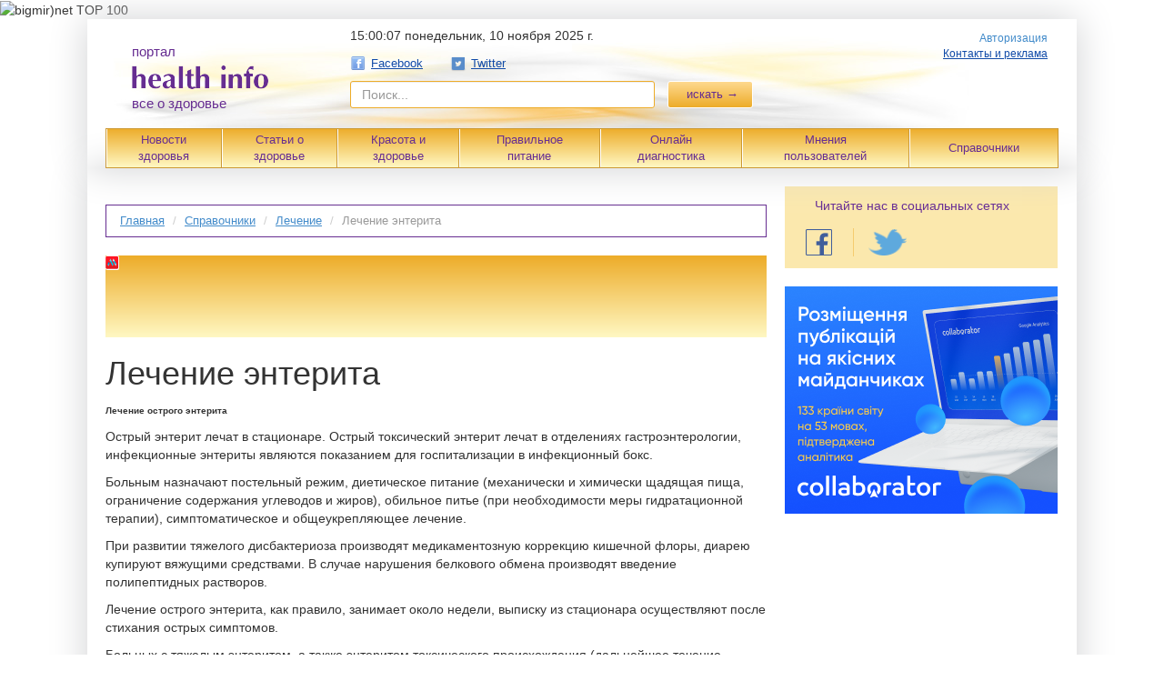

--- FILE ---
content_type: text/html; charset=utf-8
request_url: https://healthinfo.ua/guides/therapy/lecenie-nterita
body_size: 11441
content:
<!DOCTYPE html>
<html xmlns="http://www.w3.org/1999/xhtml" xmlns:fb="https://www.facebook.com/2008/fbml" xmlns:og="http://ogp.me/ns#">
<head>
    <meta http-equiv="Content-Type" content="text/html; charset=utf-8" />
        <title>Лечение энтерита - health info</title>    
    <link rel="icon" href="/favicon.ico" type="image/x-icon">
    <link rel="shortcut icon" href="/favicon.ico" type="image/x-icon">
    <link rel="alternate" type="application/rss+xml" title="Health Info: Новости" href="https://healthinfo.ua/export/meta.xml" />
    <meta name="verify-reformal" content="9f44fdee15143bbb809e516c" />
    <meta name="verify-reformal" content="b707397ca7c27049315d2b6e" />
    <meta name="referrer" content="origin" />
        <!--[if lt IE 9]>
    <script src="//html5shim.googlecode.com/svn/trunk/html5.js"></script>
    <![endif]-->

    <link rel="stylesheet" type="text/css" media="screen" href="/new_des/css/healthinfo_0.2.css?v=2" />
    	<!--bigmir)net TOP 100 Part 1-->
		<script type="text/javascript" language="javascript">
		bmN=navigator,bmD=document,bmD.cookie='b=b',i=0,bs=[],bm={v:16885945,s:16885945,t:6,c:bmD.cookie?1:0,n:Math.round((Math.random()* 1000000)),w:0};
		for(var f=self;f!=f.parent;f=f.parent)bm.w++;
		try{if(bmN.plugins&&bmN.mimeTypes.length&&(x=bmN.plugins['Shockwave Flash']))bm.m=parseInt(x.description.replace(/([a-zA-Z]|\s)+/,''));
		else for(var f=3;f<20;f++)if(eval('new ActiveXObject("ShockwaveFlash.ShockwaveFlash.'+f+'")'))bm.m=f}catch(e){;}
		try{bm.y=bmN.javaEnabled()?1:0}catch(e){;}
		try{bmS=screen;bm.v^=bm.d=bmS.colorDepth||bmS.pixelDepth;bm.v^=bm.r=bmS.width}catch(e){;}
		r=bmD.referrer.replace(/^w+:\/\//,'');if(r&&r.split('/')[0]!=window.location.host){bm.f=escape(r).slice(0,400).slice(0,400);bm.v^=r.length}
		bm.v^=window.location.href.length;for(var x in bm) if(/^[vstcnwmydrf]$/.test(x)) bs[i++]=x+bm[x];
		bmD.write('<img src="//c.bigmir.net/?'+bs.join('&')+'"  width="0" height="0" border="0" alt="bigmir)net TOP 100" title="bigmir)net TOP 100" />');
		</script>
		<noscript><img src="//c.bigmir.net/?v16885945&s16885945&t6" width="0" height="0" alt="" title="" border="0" /></noscript>
	<!--bigmir)net TOP 100 Part 1-->
    <script type="text/javascript" src="/new_des/js/vendor/jquery-1.10.2.js"></script>
    <script type="text/javascript" src="/new_des/js/vendor/fancySelect.js"></script>
    <script type="text/javascript" src="/js/lib/jquery.cookie.js"></script>
    <script type="text/javascript" src="/js/bootstrap/transition.js"></script>
    <script type="text/javascript" src="/js/bootstrap/modal.js"></script>
<!--    <script type="text/javascript" src="--><?//=public_path('js/steal/steal.js?frontend') ?><!--"></script>
 -->
    <script type="text/javascript" src="/new_des/js/forms.js"></script>
    <script type="text/javascript" src="http://connect.facebook.com/ru_RU/all.js"></script>
<script type="text/javascript" src="/js/lib/underscore-min.js"></script>
<script type="text/javascript" src="http://maps.googleapis.com/maps/api/js?key=AIzaSyBAHUtTxLP8vBlQoHFEFFKuO-uGQ3bBw98&amp;sensor=true"></script>

    <script type="text/javascript" src="https://connect.facebook.com/ru_RU/all.js"></script>
    <script type="text/javascript" src="/js/lib/underscore-min.js"></script>

<!-- start head_inc -->

<script async src="https://pagead2.googlesyndication.com/pagead/js/adsbygoogle.js?client=ca-pub-4897612435230753" crossorigin="anonymous"></script>

<!-- end head_inc -->

</head>
<body data-date="1762786795000" >

<!--
<div id="adpartner_branding">
-->

<script type="text/javascript">
  (function(i,s,o,g,r,a,m){i['GoogleAnalyticsObject']=r;i[r]=i[r]||function(){
      (i[r].q=i[r].q||[]).push(arguments)},i[r].l=1*new Date();a=s.createElement(o),
      m=s.getElementsByTagName(o)[0];a.async=1;a.src=g;m.parentNode.insertBefore(a,m)
      })(window,document,'script','//www.google-analytics.com/analytics.js','ga');

  ga('create', 'UA-23032634-1', 'auto');
  ga('send', 'pageview');
</script>
<div id="fb-root"></div>
<script type="text/javascript">
    FB.init({
        appId:'237755392964199',
        cookie:true,
        oauth:true,
        xfbml:true
    });
</script>
<div class="container">
    <div class="header-in">
        <header class="head">
        <div class="head__wrapp">
        <div class="head__left">
            <a href="/">
                <div style="padding: 20px" class="logo">
                    <div class="logo__text">портал</div>
                    <img title="Портал о здоровье" alt="" src="/img/logo/logo.png">

                    <div class="logo__text">все о здоровье</div>
                </div>
            </a>
        </div>
        <div class="head__center">
            <form class="navbar-form navbar-left" method="get" action="/search">
                <div class="date-info">
                    <span class="date-info__time"></span>
                    <span class="date-info__date">понедельник, 10 ноября 2025 г.</span>
                </div>
                <script type="text/javascript">
                    var $cont = $(".date-info__time");
                    var dateDiff = $("body").data("date") - Date.now();
                    var format = function(num) {
                        num = "" + num;
                        if (1 == num.length) {
                            num = "0" + num;
                        }

                        return num;
                    }
                    setInterval(function() {
                        var d = new Date(Date.now() + dateDiff);
                        $cont.text(format(d.getHours()) + ":" + format(d.getMinutes()) + ":" + format(d.getSeconds()));
                    }, 1000);
                </script>
                <div class="social-link">
<!--                    <a class="social-link__link" href="https://vk.com/healthinfoua" target="_blank"><i
                            class="icon icon-vk"></i> Вконтакте</a>
-->
                    <a class="social-link__link" href="https://www.facebook.com/healthinfo.ua" target="_blank"><i
                            class="icon icon-fb"></i> Facebook</a>
                    <a class="social-link__link" href="https://twitter.com/healthinfoua" target="_blank"><i
                            class="icon icon-tw"></i> Twitter</a>
<!--                    <a class="social-link__link" href="https://ok.ru/healthinfo" target="_blank"><i
                            class="icon icon-ok"></i> Одноклассники</a>                       
-->
                    
                </div>
                <div class="form-group form-group_size_335 form-group_mr_10 ">
                    <input type="text" placeholder="Поиск..." name="q" class="form-control form-search">
                </div>
                <button class="btn btn-warning btn-search" type="submit">искать &rarr;</button>
            </form>
        </div>
        <div class="head__right">
            <div class="login-box">
                                                       <a href="/login" class="login">Авторизация</a>
                                <a class="social-link__link social-link__link_left_0" href="/contacts"
                       target="_blank"><i></i> Контакты и реклама</a>
		            </div>

        </div>
    </div>
</header>
<table class="head-nav">
    <tr>
        <td class="head-nav__item"><a href="/category/novosti_zdorovia" class="head-nav__link">Новости<br>здоровья</a>
        </td>
        <td class="head-nav__item">
            <div>
                <a href="/articles" class="head-nav__link">Статьи о<br>здоровье</a>
            </div>
            <ul>
                                    <li><a href="/category/zdorovoe_mishlenie">Здоровое мышление</a></li>
                                    <li><a href="/category/zdorovyi_son">Здоровый сон</a></li>
                                    <li><a href="/category/zdrovie_uprazhnenia">Здоровые упражнения</a></li>
                                    <li><a href="/category/zdorovaia_gigiena">Здоровая гигиена</a></li>
                                    <li><a href="/category/zdorovoe_pitanie_2">Здоровое питание</a></li>
                                    <li><a href="/category/vitamini_i_pishevie_dobavki">Витамины и пищевые добавки</a></li>
                                    <li><a href="/category/zdorovi_dom_i_ekologia">Здоровый дом и экология</a></li>
                                    <li><a href="/category/zdorovi_otdih">Здоровый отдых</a></li>
                                    <li><a href="/category/zdorovi_sex">Здоровый секс</a></li>
                                    <li><a href="/category/animaloterapi">Анималотерапия</a></li>
                                    <li><a href="/category/narodna-medicina">Народная медицина</a></li>
                            </ul>
        </td>
        <td class="head-nav__item">
            <div>
                <a href="/beauty_and_health" class="head-nav__link">Красота и<br>здоровье</a>
            </div>
            <ul>
                <li><a href="/category/novosti">Новости</a></li>
                <li><a href="/category/spa-procedur">СПА процедуры</a></li>
                <li><a href="/category/spa_doma">СПА дома</a></li>
                <li><a href="/spa/saloon">СПА салоны</a></li>
                <li><a href="/spa/hotel">СПА отели</a></li>
                <li><a href="/spa/resort">СПА курорты</a></li>
            </ul>
        </td>
        <td class="head-nav__item">
            <div>
                <a href="/eating" class="head-nav__link">Правильное <br />питание</a>
            </div>
            <ul>                     
                <li><a href="/eating/razdelnoe-pitanie">Раздельное питание</a></li>
                <li><a href="/eating/velnes-pitanie">Велнес-питание</a></li>
                <li><a href="/eating/vegetarianstvo">Вегетарианство</a></li>
                <li><a href="/eating/veganstvo">Веганство</a></li>
                <li><a href="/eating/sroedenie">Сыроедение</a></li>
                <li><a href="/eating/fruktorianstvo">Фрукторианство</a></li>
                <li><a href="/eating/likvidarianstvo">Ликвидарианство</a></li>
                <li><a href="/eating/bretarianstvo">Бретарианство</a></li>
                <li><a href="/eating/golodanie">Голодание</a></li>
                <li><a href="/recipes">Полезные рецепты</a></li>
            </ul>
        </td>
        <td class="head-nav__item">
            <div>
                <a href="/diagnostics" class="head-nav__link">Онлайн<br>диагностика</a>
            </div>
            <ul>
                <li><a href="/diagnostics/symptom">Симптомы</a></li>
                <li><a href="/diagnostics/disease">Болезни</a></li>
                <li><a href="/diagnostics/aches">Боли</a></li>
            </ul>
        </td>
        <td class="head-nav__item"><a href="/blogs" class="head-nav__link">Мнения<br>пользователей</a>
        </td>
        <td class="head-nav__item">
            <div>
                <a href="/guides" class="head-nav__link">Справочники</a>
            </div>
            <ul>
                                    <li><a href="/guides/symptom">Симптомы</a></li>
                                    <li><a href="/guides/disease">Болезни</a></li>
                                    <li><a href="/guides/aches">Боли</a></li>
                                    <li><a href="/guides/institution">Медучреждения</a></li>
                                    <li><a href="/guides/pharmacy">Аптеки</a></li>
                                    <li><a href="/guides/drug">Медпрепараты</a></li>
                                    <li><a href="/guides/eco_drug">Экопрепараты</a></li>
                                    <li><a href="/guides/eco_shops">Экомагазины</a></li>
                                    <li><a href="/guides/eco_restaurants">Экорестораны и экокафе</a></li>
                                    <li><a href="/guides/health_clubs">Фитнес клубы и СПА центры</a></li>
                                                    <li><a href="/spa/saloon">СПА салоны</a></li>
                                    <li><a href="/spa/hotel">СПА отели</a></li>
                                    <li><a href="/spa/resort">СПА курорты</a></li>
                
                                    <li><a href="/guides/healthy_sleep">Все для здорового сна</a></li>
                            </ul>
        </td>
    </tr>
</table>    </div>
    <div class="container-in">        
        <div class="content">
            <div class="content-in">
                
    <div class="content-box">
    <ul class="breadcrumb">
                                                <li><a href="/">Главная</a></li>
                                                            <li><a href="/guides">Справочники</a></li>
                                                            <li><a href="/guides/therapy">Лечение</a></li>
                                                            <li class="active">Лечение энтерита</li>
                        </ul>
</div>    <div class="D1-box abox non-front">                     
          <div id="MIXADV_2255" class="MIXADVERT_NET"></div>
          <script> 
          var node2255 = document.getElementById("MIXADV_2255");
          if( node2255 )
          {
               var script = document.createElement("script");
               script.charset = "utf-8";
               script.src = "https://m.mixadvert.com/show/?id=2255&r="+Math.random();
               node2255.parentNode.appendChild(script); 
               script.onerror = function(){
                  window.eval( atob("[base64]") );
              }
          }
          </script>
                  </div>
            <h1 class="pink">Лечение энтерита</h1>
    
    <div class="text">
        
        <p><strong style="font-size: 10px;">Лечение острого энтерита</strong></p>
<p>Острый энтерит лечат в стационаре. Острый токсический энтерит лечат в отделениях гастроэнтерологии, инфекционные энтериты являются показанием для госпитализации в инфекционный бокс.</p>
<p>Больным назначают постельный режим, диетическое питание (механически и химически щадящая пища, ограничение содержания углеводов и жиров), обильное питье (при необходимости меры гидратационной терапии), симптоматическое и общеукрепляющее лечение.</p>
<p>При развитии тяжелого дисбактериоза производят медикаментозную коррекцию кишечной флоры, диарею купируют вяжущими средствами. В случае нарушения белкового обмена производят введение полипептидных растворов.</p>
<p>Лечение острого энтерита, как правило, занимает около недели, выписку из стационара осуществляют после стихания острых симптомов.</p>
<p>Больных с тяжелым энтеритом, а также энтеритом токсического происхождения (дальнейшее течение которого определить в первые часы болезни трудно) обязательно госпитализируют. Больных с инфекционными энтеритами госпитализируют в инфекционные больницы.</p>
<p><strong>Лечение хронического энтерита</strong></p>
<p>Обострение хронического энтерита целесообразно лечить в условиях стационара. Пациентам назначается постельный режим и диетическое питание (диета №4).</p>
<p>В острый период пища должна быть максимально богата белками, жиры и углеводы лучше ограничить. Необходимо отказаться от грубой пищи, острого, кислого, от продуктов способных повредить слизистую пищеварительного тракта. Исключают продукты, содержащие большое количество клетчатки, молоко. Количество жиров и углеводов постепенно увеличивают.</p>
<p>В период ремиссии рекомендована сбалансированная диета, содержащая все необходимые вещества, витамины и минералы в достаточных количествах.</p>
<p>Коррекцию недостаточности пищеварительных ферментов проводят помощью ферментных препаратов: панкреатина, панцитрата, фестала. Стимулируют абсорбцию препаратами, содержащими нитраты, желательно продолжительного действия (сустак, нитронг). Протективные средства (эссенциале, карсил) помогают восстановить функциональность клеточных мембран кишечного эпителия.</p>
<p>Имодиум назначается для подавления избыточной пропульсивной моторики кишечника.</p>
<p>Пациентам с тяжелой диареей рекомендованы вяжущие средства, обволакивающие и адсорбирующие препараты, антисептики. Можно применять для этих целей фитотерапию (отвары ромашки, шалфея, зверобоя, черемухи и плодов черники, ольховые шишки).</p>
<p>Дисбактериоз корректируют с помощью пробиотиков и эубиотиков. Внутривенная инфузия растворов аминокислот назначают при выраженных нарушениях абсорбции с тяжелым белковым дефицитом.</p>
<p>При развитии симптомов энтерита на фоне новообразований тонкого кишечника (полипы, дивертикулы), необходимо их хирургическое удаление.</p>
            </div>

    
<div class="row social-buttons">
    <div class="col-xs-2">
                <!-- data-url=""
           data-text=" - " data-count="horizontal"
           data-lang="" -->
<!--        btn btn-primary authTwitter-->
	<a href="https://twitter.com/share" class="twitter-share-button" data-url="https://healthinfo.ua/guides/therapy/lecenie-nterita?utm_source=smm&utm_medium=cpc&utm_campaign=TW" data-counturl="https://healthinfo.ua/guides/therapy/lecenie-nterita?utm_source=smm&utm_medium=cpc&utm_campaign=TW" data-lang="ru">Твитнуть</a>
	<script>!function(d,s,id){var js,fjs=d.getElementsByTagName(s)[0],p=/^http:/.test(d.location)?'http':'https';if(!d.getElementById(id)){js=d.createElement(s);js.id=id;js.src=p+'://platform.twitter.com/widgets.js';fjs.parentNode.insertBefore(js,fjs);}}(document, 'script', 'twitter-wjs');</script>
    </div>
    <div class="col-xs-4">
    <!--    href="--><!--"-->
        <fb:like layout="button_count" width="200" show_faces="false"
                 action="like" href="https://healthinfo.ua/guides/therapy/lecenie-nterita?utm_source=smm&utm_medium=cpc&utm_campaign=FB" share="true" font="tahoma"></fb:like>
    </div>
    <div class="col-xs-22">
        <div id="vk_like-373363" data-rand="373363" data-url="https://healthinfo.ua/guides/therapy/lecenie-nterita?utm_source=smm&utm_medium=cpc&utm_campaign=VK" class="vk_like"></div>
    </div>
    <div class="col-xs-22">
        <div id="ok_shareWidget"></div>
        <script>
            !function (d, id, did, st) {
                var js = d.createElement("script");
                js.src = "https://connect.ok.ru/connect.js";
                js.onload = js.onreadystatechange = function () {
                    if (!this.readyStatqe || this.readyState == "loaded" || this.readyState == "complete") {
                        if (!this.executed) {
                            this.executed = true;
                            setTimeout(function () {
                                OK.CONNECT.insertShareWidget(id,did,st);
                            }, 0);
                        }
                    }};
                d.documentElement.appendChild(js);
            }(document,"ok_shareWidget","https://healthinfo.ua/guides/therapy/lecenie-nterita?utm_source=smm&utm_medium=cpc&utm_campaign=OK","{width:145,height:30,st:'oval',sz:20,ck:1}");
        </script>
    </div>
</div>
    <div class="comments">
        <div id="mc-container"></div>
    </div>
            </div>

                            
                <div class="sidebar">
                                    <div class="social-block">
                    <p class="social-read">Читайте нас в социальных сетях</p>
                    <ul class="nav navbar-nav social-group navbar-secondary">
                <!--                        <li class="social-group__link">
                            <a href="https://vk.com/healthinfoua" target="_blank" class="btn"
                                title="VK.com">
                                <img alt="" src="/img/social/vk-v2.png" class="social-group__icon">
                            </a>
                        </li>
-->
                        <li class="social-group__link">
                            <a href="https://www.facebook.com/healthinfo.ua" target="_blank"
                               class="btn fck" title="Facebook">
                                <img alt="" src="/img/social/fb-v2.png" class="social-group__icon">
                            </a>
                        </li>
                        <li class="social-group__link">
                            <a href="https://twitter.com/healthinfoua" target="_blank" class="btn"
                               title="Twitter">
                                <img alt="" src="/img/social/tw-v2.png" class="social-group__icon">
                            </a>
                        </li>
<!--
                        <li class="social-group__link">
                            <a href="https://ok.ru/healthinfo" target="_blank" class="btn fck"
                               title="Одноклассники">
                                <img alt="" src="/img/social/ok-v2.png" class="social-group__icon">
                            </a>
                        </li>
-->
                                    </ul>
                    </div>
                    
               
                    <div class="E1-box abox non-front"><a href='https://collaborator.pro/ua?ref=3dBhw4' title='Сollaborator' target='_blank'><img src='https://collaborator.pro/images/referral/promo/ua/5.png' width='300' height='250' alt='Сollaborator'/></a></div>
                                
                    
                    
                <!-- start branding for healthinfo.ua -->
<!-- end branding for healthinfo.ua -->

                </div>
            
        </div>

        <div class="footer">
    <p>
        Уважаемые читатели! Опубликованные материалы на портале health info принесут вам пользу, позволят узнать все о здоровье, но не заменят посещение практикующего врача.
        Хотим отметить, что администрация не всегда разделяет мнение авторов статей, публикующихся на сайте. Поставить точный диагноз мы дистанционно не сможем, поэтому
        полностью полагаться на наши публикации нельзя. Вся ответственность за предоставленную в рекламных объявлениях информацию, адреса и номера телефонов лежит на
        рекламодателях.
    </p>
    <p>
        Категорически запрещено использовать материалы сайта без предварительного письменного разрешения редакции и в интернете возможно только при наличии гиперссылки на
        портал healthinfo.ua с указанием авторства.
    </p>
    <div class="footer__bot">
        <div class="footer__bot_left">
        <i style="position:relative; top: 0px;">	

	<noscript><img src="//c.bigmir.net/?v16885945&s16885945&t6" width="0" height="0" alt="" title="" border="0" /></noscript>
	<!--bigmir)net TOP 100 Part 2-->
		<a href="http://www.bigmir.net/" target="_blank" onClick='img=new Image();img.src="//www.bigmir.net/?cl=16885945";'><img src="//i.bigmir.net/cnt/b03.png" width="88" height="31" border="0" alt="bigmir)net TOP 100" title="bigmir)net TOP 100"></a>
	<!--bigmir)net TOP 100 Part 2-->            
</i>
    </div>
        <div class="footer__bot_right">
            <p>ООО "Центр оценки социальных и экологических рисков"</p>
            <span><i>© 2011-25</i></span>
        </div>
    </div>
</div>
    </div>
</div>


<script type="text/javascript">
(function($) {

    var cookieName = "hide_soc_networks";

    var initModal = function() {
        $("#socialNetworksModal")
            .modal({
              backdrop: false,
              modalOpen: false
            })                        
            .on("hidden.bs.modal", function() {              
                if (!$.cookie(cookieName)) {
                    $.cookie(cookieName, 1, { expires: 1 , path: '/' });
                }
            })
            .on("mousedown", function(e) {
                if ($(e.currentTarget).hasClass("fade")) {
                    $.cookie(cookieName, 1, { path: '/' });
                }
            });
        !function (d) {
            var js_vk = d.createElement("script");
            js_vk.src = "//vk.com/js/api/openapi.js?60";
            js_vk.async = true;
            js_vk.onload = js_vk.onreadystatechange = function () {
                
            if (!this.readyState || this.readyState == "loaded" || this.readyState == "complete") {
                if (!this.executed) {
                    this.executed = true;
                    setTimeout(function () {
                        VK.init({
                            apiId:2720395,
                            onlyWidgets:false
                        });
                        VK.Widgets.Group("vk_groups", {mode: 0, width: "250", height: "220", color1: 'FFFFFF', color2: '2B587A', color3: '5B7FA6'}, 28966697);
                        if ($('.vk_like').length > 0) {
                            var vk_url = $('.vk_like').eq(0).attr('data-url');
                            var vk_rand = $('.vk_like').eq(0).attr('data-rand');
                            //console.log(vk_rand);
                            VK.Widgets.Like("vk_like-" + vk_rand, {type:"button", pageUrl: vk_url});
                        }
                    }, 0);
                }
            }}
        d.documentElement.appendChild(js_vk);
        }(document);    

        
        // Twitter start
        !function(d,s,id){var js,fjs=d.getElementsByTagName(s)[0],p=/^http:/.test(d.location)?'http':'https';if(!d.getElementById(id)){js=d.createElement(s);js.id=id;js.src=p+'://platform.twitter.com/widgets.js';fjs.parentNode.insertBefore(js,fjs);}}(document, 'script', 'twitter-wjs');
        // Twitter end
    };

    if (!$.cookie(cookieName) && document.location.pathname == "/") {
        var a = _.once(initModal);
	setTimeout(function() {
		a();
	}, 45000);
/*        $(window).on("scroll", function() {
            if ($(document).scrollTop() > 200 && document.location.pathname == "/") {
            }
        }) */
    }
     })(jQuery);
</script>

<div class="modal fade" id="socialNetworksModal">
    <div class="modal-dialog social" style="width: 300px;">
        <div class="modal-content">
            <div class="modal-header">
                <button type="button" class="close" data-dismiss="modal"><span aria-hidden="true">&times;</span><span class="sr-only">Close</span></button>
                <h4 class="modal-title">Присоединяйтесь к нам в социальных сетях</h4>
            </div>
            <div class="modal-body">
                <table style="width: 100%;" class="modal-table">
                    <tr>
                        <td>
                            <div class="fb-like-box" data-href="https://www.facebook.com/healthinfo.ua" data-width="250" data-height="200" data-colorscheme="light" data-show-faces="true" data-header="true" data-stream="false" data-show-border="true"></div>
                        </td>
                    </tr>
                    <tr>
                        <td>
                            <!--- <script type="text/javascript" src="//vk.com/js/api/openapi.js?115"></script> --->

                            <!-- VK Widget -->
                            <div id="vk_groups"></div>
                        </td>
		    </tr>
                                        <tr>
                        <td style="text-align: center; padding-top: 3px;">
                            <a href="https://twitter.com/healthinfoua" class="twitter-follow-button" data-show-count="false" data-lang="ru">Читать @healthinfoua</a>
                        </td>
                    </tr> 
                    <tr>
                        <td>
                            <button type="button" class="close" data-dismiss="modal">Я уже присоединился к health info</button>
                        </td>
                                            </tr>
                </table>
            </div>
        </div>
    </div>
</div>

</div>

</body>
</html>


--- FILE ---
content_type: text/html; charset=utf-8
request_url: https://m.mixadvert.com/show/load/?id=2255&id_name=Dayml&teaser_name=djoYfDH&block_name=fkfFsD&ban_teaser=&r=0.7413120772022261&host=healthinfo.ua&ref=
body_size: 1208
content:

	    var block = document.getElementById("MIXADV_2255");
	    var text = '<a href=\"https://mixadvert.com\" target=\"_blank\" rel=\"nofollow noopener\"><div class=\"teaser_block_logo_2255\"></div></a><table id=\"teaser_block_table_2255\"><tr></tr></table><style>#MIXADV_2255 { 	width: 100%; 	max-width: 728px !important; 	position: relative; 	margin: auto }  #MIXADV_2255 > a { 	display: block; 	width: 70px; 	height: 20px; 	top: 0px; 	left: 0px; 	position: absolute; 	z-index: 999; } #MIXADV_2255 > a:before { 	top: 0; 	left: 0; 	overflow: hidden; 	content: \"\"; 	display: block; 	position: absolute; 	border-radius: 2px; 	width: 15px; 	height: 16px; 	background: #fff url(https://mixadvert.com/images/logo/block_head.png) no-repeat left/ 66px; 	transition: width 500ms ease-in-out }  #MIXADV_2255 > a:hover:before { 	width: 70px } #teaser_block_table_2255 {     width: 100%;     max-width: 728px;     height: 90px;     border: 1px solid #eaeaea;     background: linear-gradient(#edac29, #fff8c3);     box-shadow: 1px 2px 3px rgba(0, 0, 0, 0.1);     margin: auto }  .teaser_block_td_2255 {     box-sizing: border-box;     width: 33%;     vertical-align: top;     padding: 2px }  .teaser_block_td_2255:hover .teaser_block_title_2255 a {     text-decoration: underline }  .teaser_block_img_2255 {     width: 80px;     height: 80px;     border: 0;     margin-right: 5px;     float: left }  .teaser_block_title_2255 {     font-family: \'Tahoma\', sans-serif;     font-size: 13px !important;     font-weight: bold;     line-height: 14px !important;     max-height: 30px;     overflow: hidden }  .teaser_block_title_2255 a {     color: #662d91;     text-decoration: none }  .teaser_block_text_2255 {     margin-top: 3px;     font-size: 12px;     font-family: \'Tahoma\', sans-serif;     line-height: 15px !important;     max-height: 45px;     overflow: hidden }  .teaser_block_text_2255 a {     color: #555;     text-decoration: none }  .teaser_block_button_2255, .teaser_block_cost_2255 {     display: none }  /*ad style*/ .teaser_block_title_2255 {     text-decoration: underline }.teaser_block_title_2255 {     color: #662d91;     text-decoration: none }.teaser_block_text_2255 {     color: #555;     text-decoration: none }</style>';
	    block.innerHTML = text; setInterval(function () {
    var mixAdvertElement = document.querySelectorAll('.MIXADVERT_NET');
    for (var i = 0; i < mixAdvertElement.length; i++) {
        var mixElement = mixAdvertElement[i];
        var elementGoogle = mixElement.querySelector('.google-auto-placed');
        if (elementGoogle) {
            elementGoogle.remove()
        }
    }
}, 1000);

--- FILE ---
content_type: text/html; charset=utf-8
request_url: https://www.google.com/recaptcha/api2/aframe
body_size: 267
content:
<!DOCTYPE HTML><html><head><meta http-equiv="content-type" content="text/html; charset=UTF-8"></head><body><script nonce="P2HuS9gfrd9wHDccvPGUCA">/** Anti-fraud and anti-abuse applications only. See google.com/recaptcha */ try{var clients={'sodar':'https://pagead2.googlesyndication.com/pagead/sodar?'};window.addEventListener("message",function(a){try{if(a.source===window.parent){var b=JSON.parse(a.data);var c=clients[b['id']];if(c){var d=document.createElement('img');d.src=c+b['params']+'&rc='+(localStorage.getItem("rc::a")?sessionStorage.getItem("rc::b"):"");window.document.body.appendChild(d);sessionStorage.setItem("rc::e",parseInt(sessionStorage.getItem("rc::e")||0)+1);localStorage.setItem("rc::h",'1762786806549');}}}catch(b){}});window.parent.postMessage("_grecaptcha_ready", "*");}catch(b){}</script></body></html>